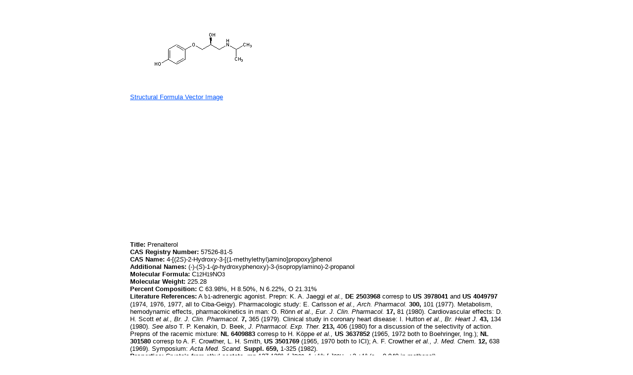

--- FILE ---
content_type: text/html; charset=utf-8
request_url: https://www.drugfuture.com/chemdata/Prenalterol.html
body_size: 2975
content:


<!DOCTYPE html PUBLIC "-//W3C//DTD XHTML 1.0 Transitional//EN" "http://www.w3.org/TR/xhtml1/DTD/xhtml1-transitional.dtd">
<html xmlns="http://www.w3.org/1999/xhtml">
<head>
    <meta http-equiv="Content-Type" content="text/html; charset=utf-8" />
    <link href="/css/css.css" rel="stylesheet" type="text/css" />
    <style type="text/css">
        a{color:#0055FF;}
        a:visit{color:#0055FF;}
        a:visited{color:#0055FF;}
    </style>
    <title>
        Prenalterol</title>
    <meta content="Prenalterol,4-[(2S)-2-Hydroxy-3-[(1-methylethyl)amino]propoxy]phenol,(-)-(S)-1-(p-hydroxyphenoxy)-3-(isopropylamino)-2-propanol,Hydrochloride,Prenalterol Hydrochloride,H-133/22,CGP-7760B,(-)H-80/62,Hyprenan" name="keywords" />
</head>
<body>
    <table align="center" width="760">
        <tr>
            <td>
                <table cellspacing="0" cellpadding="0" border="0" align="left"><tr><td><image src="structure/Prenalterol.gif" alt="Prenalterol" /></td></tr><tr><td><a href="stremf/Prenalterol.emf" target="_blank"><span style="font-family:Arial; font-size:13px">Structural Formula Vector Image</span></a></td></tr><tr><td><script type="text/javascript"><!--
google_ad_client = "pub-1490375427745779";
/* 336x280 cds */
google_ad_slot = "2199354553";
google_ad_width = 336;
google_ad_height = 280;
//-->
</script>
<script type="text/javascript"
src="//pagead2.googlesyndication.com/pagead/show_ads.js">
</script><script type="text/javascript"><!--
google_ad_client = "pub-1490375427745779";
/* 336x280 cds */
google_ad_slot = "2199354553";
google_ad_width = 336;
google_ad_height = 280;
//-->
</script>
<script type="text/javascript"
src="//pagead2.googlesyndication.com/pagead/show_ads.js">
</script></td></tr><tr><td><div align="left" style="margin-left: 0pt;"><span style='font-family:Arial; font-size:13px; color:#000000'><b>Title:</b>  Prenalterol</span></div>
<div align="left" style="margin-left: 0pt;"><span style='font-family:Arial; font-size:13px; color:#000000'><b>CAS Registry Number:</b>  57526-81-5</span></div>
<div align="left" style="margin-left: 0pt;"><span style='font-family:Arial; font-size:13px; color:#000000'><b>CAS Name:</b>  4-[(2<i>S</i>)-2-Hydroxy-3-[(1-methylethyl)amino]propoxy]phenol</span></div>
<div align="left" style="margin-left: 0pt;"><span style='font-family:Arial; font-size:13px; color:#000000'><b>Additional Names:</b>  (-)-(<i>S</i>)-1-(<i>p-</i>hydroxyphenoxy)-3-(isopropylamino)-2-propanol</span></div>
<div align="left" style="margin-left: 0pt;"><span style='font-family:Arial; font-size:13px; color:#000000'><b>Molecular Formula:</b>  C</span><span style='font-family:Arial; font-size:11px; color:#000000'>12</span><span style='font-family:Arial; font-size:13px; color:#000000'>H</span><span style='font-family:Arial; font-size:11px; color:#000000'>19</span><span style='font-family:Arial; font-size:13px; color:#000000'>NO</span><span style='font-family:Arial; font-size:11px; color:#000000'>3</span></div>
<div align="left" style="margin-left: 0pt;"><span style='font-family:Arial; font-size:13px; color:#000000'><b>Molecular Weight:</b>  225.28</span></div>
<div align="left" style="margin-left: 0pt;"><span style='font-family:Arial; font-size:13px; color:#000000'><b>Percent Composition:</b>  C 63.98%, H 8.50%, N 6.22%, O 21.31%</span></div>
<div align="left" style="margin-left: 0pt;"><span style='font-family:Arial; font-size:13px; color:#000000'><b>Literature References:</b>  A </span><span style='font-family:Symbol; font-size:13px; color:#000000'>b</span><span style='font-family:Arial; font-size:11px; color:#000000'>1</span><span style='font-family:Arial; font-size:13px; color:#000000'>-adrenergic agonist.  Prepn:  K. A. Jaeggi <i>et al.,</i> <b>DE</b> <b>2503968</b> corresp to <b>US</b> <b>3978041</b> and <b>US</b> <b>4049797</b> (1974, 1976, 1977, all to Ciba-Geigy).  Pharmacologic study:  E. Carlsson <i>et al.,</i> <i>Arch. Pharmacol.</i> <b>300,</b> 101 (1977).  Metabolism, hemodynamic effects, pharmacokinetics in man:  O. Rönn <i>et al.,</i> <i>Eur. J. Clin. Pharmacol.</i> <b>17,</b> 81 (1980).  Cardiovascular effects:  D. H. Scott <i>et al.,</i> <i>Br. J. Clin. Pharmacol.</i> <b>7,</b> 365 (1979).  Clinical study in coronary heart disease:  I. Hutton <i>et al.,</i> <i>Br. Heart J.</i> <b>43,</b> 134 (1980).  <i>See also</i> T. P. Kenakin, D. Beek, <i>J. Pharmacol. Exp. Ther.</i> <b>213,</b> 406 (1980) for a discussion of the selectivity of action.  Prepns of the racemic mixture:  <b>NL</b> <b>6409883</b> corresp to H. Köppe <i>et al.,</i> <b>US</b> <b>3637852</b> (1965, 1972 both to Boehringer, Ing.); <b>NL</b> <b>301580</b> corresp to A. F. Crowther, L. H. Smith, <b>US</b> <b>3501769</b> (1965, 1970 both to ICI); A. F. Crowther <i>et al.,</i> <i>J. Med. Chem.</i> <b>12,</b> 638 (1969).  Symposium:  <i>Acta Med. Scand.</i> <b>Suppl. 659,</b> 1-325 (1982).</span></div>
<div align="left" style="margin-left: 0pt;"><span style='font-family:Arial; font-size:13px; color:#000000'><b>Properties:</b>  Crystals from ethyl acetate, mp 127-128°.  [</span><span style='font-family:Symbol; font-size:13px; color:#000000'>a</span><span style='font-family:Arial; font-size:13px; color:#000000'>]</span><span style='font-family:Arial; font-size:11px; color:#000000'>D20</span><span style='font-family:Arial; font-size:13px; color:#000000'> -1 ±1°; [</span><span style='font-family:Symbol; font-size:13px; color:#000000'>a</span><span style='font-family:Arial; font-size:13px; color:#000000'>]</span><span style='font-family:Arial; font-size:11px; color:#000000'>20Hg</span><span style='font-family:Arial; font-size:13px; color:#000000'> +2 ±1° (c = 0.940 in methanol).</span></div>
<div align="left" style="margin-left: 0pt;"><span style='font-family:Arial; font-size:13px; color:#000000'><b>Melting point:</b>  mp 127-128°</span></div>
<div align="left" style="margin-left: 0pt;"><span style='font-family:Arial; font-size:13px; color:#000000'><b>Optical Rotation:</b>  [</span><span style='font-family:Symbol; font-size:13px; color:#000000'>a</span><span style='font-family:Arial; font-size:13px; color:#000000'>]</span><span style='font-family:Arial; font-size:11px; color:#000000'>D20</span><span style='font-family:Arial; font-size:13px; color:#000000'> -1 ±1°; [</span><span style='font-family:Symbol; font-size:13px; color:#000000'>a</span><span style='font-family:Arial; font-size:13px; color:#000000'>]</span><span style='font-family:Arial; font-size:11px; color:#000000'>20Hg</span><span style='font-family:Arial; font-size:13px; color:#000000'> +2 ±1° (c = 0.940 in methanol)</span></div>
<div align="left" style="margin-left: 0pt;"><span style='font-family:Arial; font-size:13px; color:#000000'></span>&nbsp;</div>
<div align="left" style="margin-left: 0pt;"><span style='font-family:Arial; font-size:13px; color:#000000'><b>Derivative Type:</b>  Hydrochloride </span></div>
<div align="left" style="margin-left: 0pt;"><span style='font-family:Arial; font-size:13px; color:#000000'><b>CAS Registry Number:</b>  61260-05-7</span></div>
<div align="left" style="margin-left: 0pt;"><span style='font-family:Arial; font-size:13px; color:#000000'><b>Manufacturers' Codes:</b>  H-133/22;  CGP-7760B;  (-)H-80/62</span></div>
<div align="left" style="margin-left: 0pt;"><span style='font-family:Arial; font-size:13px; color:#000000'><b>Trademarks:</b>  Hyprenan (Astra)</span></div>
<div align="left" style="margin-left: 0pt;"><span style='font-family:Arial; font-size:13px; color:#000000'><b>Molecular Formula:</b>  C</span><span style='font-family:Arial; font-size:11px; color:#000000'>12</span><span style='font-family:Arial; font-size:13px; color:#000000'>H</span><span style='font-family:Arial; font-size:11px; color:#000000'>19</span><span style='font-family:Arial; font-size:13px; color:#000000'>NO</span><span style='font-family:Arial; font-size:11px; color:#000000'>3</span><span style='font-family:Arial; font-size:13px; color:#000000'>.HCl</span></div>
<div align="left" style="margin-left: 0pt;"><span style='font-family:Arial; font-size:13px; color:#000000'><b>Molecular Weight:</b>  261.75</span></div>
<div align="left" style="margin-left: 0pt;"><span style='font-family:Arial; font-size:13px; color:#000000'><b>Percent Composition:</b>  C 55.06%, H 7.70%, N 5.35%, O 18.34%, Cl 13.54%</span></div>
<div align="left" style="margin-left: 0pt;"><span style='font-family:Arial; font-size:13px; color:#000000'></span>&nbsp;</div>
<div align="left" style="margin-left: 0pt;"><span style='font-family:Arial; font-size:13px; color:#000000'><b>Therap-Cat:</b>  Cardiotonic.</span></div>
<div align="left" style="margin-left: 0pt;"><span style='font-family:Arial; font-size:13px; color:#000000'><b>Keywords:</b>  ?Adrenergic Agonist; Cardiotonic. </span></div></td></tr><tr><td><script type="text/javascript"><!--
google_ad_client = "pub-1490375427745779";
/* 728x90, cds */
google_ad_slot = "4626937294";
google_ad_width = 728;
google_ad_height = 90;
//-->
</script>
<script type="text/javascript"
src="//pagead2.googlesyndication.com/pagead/show_ads.js">
</script></td></tr></table>
            </td>
        </tr>
        <tr>
            <td>
                <br /><span style="font-family:Arial; font-size:13px; color:#000000"><b>Other Monographs:</b></span><br /><table cellspacing="1" cellpadding="1" border="0" align="left"><tr><td><a href="Cosyntropin.html"><span style="font-family:Arial; font-size:13px">Cosyntropin</span></a></td><td><a href="Tocamphyl.html"><span style="font-family:Arial; font-size:13px">Tocamphyl</span></a></td><td><a href="Propiram.html"><span style="font-family:Arial; font-size:13px">Propiram</span></a></td><td><a href="Isobutylamine.html"><span style="font-family:Arial; font-size:13px">Isobutylamine</span></a></td></tr><tr><td><a href="Ferrous-Oxalate.html"><span style="font-family:Arial; font-size:13px">Ferrous Oxalate</span></a></td><td><a href="Sizofiran.html"><span style="font-family:Arial; font-size:13px">Sizofiran</span></a></td><td><a href="Brefeldin-A.html"><span style="font-family:Arial; font-size:13px">Brefeldin A</span></a></td><td><a href="Aluminum-Hydroxydiacetate.html"><span style="font-family:Arial; font-size:13px">Aluminum Hydroxydiacetate</span></a></td></tr><tr><td><a href="Chelidonine.html"><span style="font-family:Arial; font-size:13px">Chelidonine</span></a></td><td><a href="Cresol-Red.html"><span style="font-family:Arial; font-size:13px">Cresol Red</span></a></td><td><a href="Nickel-Hydroxide.html"><span style="font-family:Arial; font-size:13px">Nickel Hydroxide</span></a></td><td><a href="Ethyl-Chloroformate.html"><span style="font-family:Arial; font-size:13px">Ethyl Chloroformate</span></a></td></tr><tr><td><a href="Tomatidine.html"><span style="font-family:Arial; font-size:13px">Tomatidine</span></a></td><td><a href="Aluminum-Phosphate.html"><span style="font-family:Arial; font-size:13px">Aluminum Phosphate</span></a></td><td><a href="Hesperidin.html"><span style="font-family:Arial; font-size:13px">Hesperidin</span></a></td><td><a href="Green-Fluorescent-Protein.html"><span style="font-family:Arial; font-size:13px">Green Fluorescent Protein</span></a></td></tr></table>
            </td>
        </tr>
        <tr>
            <td>
                &copy;2006-2023 <a href="//www.drugfuture.com" target="_blank">DrugFuture</a>-><a href="/chemdata" target="_blank">Chemical Index Database</a><script charset="UTF-8" id="LA_COLLECT" src="//sdk.51.la/js-sdk-pro.min.js"></script><script>LA.init({id: "JeYGFzNXOyg2JqHb",ck: "JeYGFzNXOyg2JqHb"})</script>
            </td>
        </tr>
    </table>
</body>
</html>


--- FILE ---
content_type: text/html; charset=utf-8
request_url: https://www.google.com/recaptcha/api2/aframe
body_size: 267
content:
<!DOCTYPE HTML><html><head><meta http-equiv="content-type" content="text/html; charset=UTF-8"></head><body><script nonce="RN8p5CkJihYRH25DoEs9vw">/** Anti-fraud and anti-abuse applications only. See google.com/recaptcha */ try{var clients={'sodar':'https://pagead2.googlesyndication.com/pagead/sodar?'};window.addEventListener("message",function(a){try{if(a.source===window.parent){var b=JSON.parse(a.data);var c=clients[b['id']];if(c){var d=document.createElement('img');d.src=c+b['params']+'&rc='+(localStorage.getItem("rc::a")?sessionStorage.getItem("rc::b"):"");window.document.body.appendChild(d);sessionStorage.setItem("rc::e",parseInt(sessionStorage.getItem("rc::e")||0)+1);localStorage.setItem("rc::h",'1769906901817');}}}catch(b){}});window.parent.postMessage("_grecaptcha_ready", "*");}catch(b){}</script></body></html>

--- FILE ---
content_type: text/css
request_url: https://www.drugfuture.com/css/css.css
body_size: 125
content:
body,td,th {
	font-size: 10pt;
}
a{color:#0000FF}
a:visit{color:#0000FF;}
a:visited{color:#0000FF;}
.box1 { font-family: Arial, Helvetica, sans-serif;
	font-size: 15px;
	font-weight: bold;
	color: #4013F2;
	border: 1px solid #CCCCCC;
	padding-top: 0px;
	padding-right: 2px;
	padding-bottom: 0px;
	padding-left: 2px;
}
.box2 {	font-family: Arial, Helvetica, sans-serif;
	font-size: 15px;
	font-weight: bold;
	color: #4013F2;
	border: 1px solid #CCCCCC;
	background: #CCCCCC;
	padding-top: 0px;
	padding-right: 2px;
	padding-bottom: 0px;
	padding-left: 2px;
}
